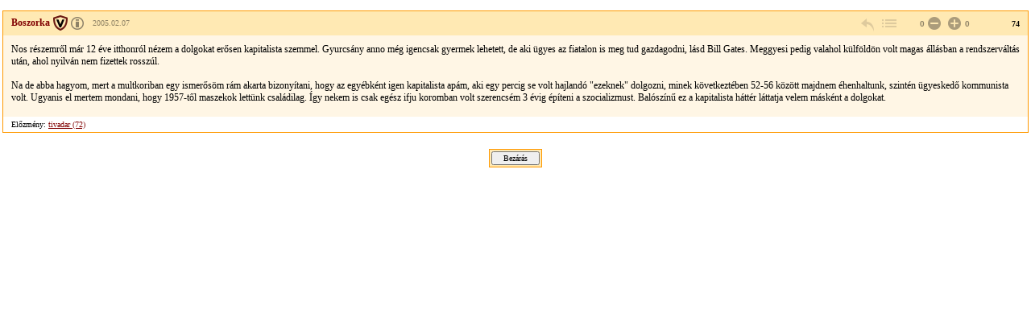

--- FILE ---
content_type: text/html; charset=Windows-1250
request_url: https://forum.index.hu/Article/viewArticle?a=41773510&t=9120080&token=41d1d07a1f8d5878918894724b153876
body_size: 2555
content:
<!DOCTYPE HTML PUBLIC "-//W3C//DTD HTML 4.01 Transitional//EN" "http://www.w3.org/TR/html4/loose.dtd">
<html xmlns="http://www.w3.org/1999/xhtml" lang="hu">
  <head>

    <meta http-equiv="Content-Type" content="text/html; charset=iso-8859-2" />
    <title>Index Fórum</title>

    <meta property="og:url" content="https://forum.index.hu/Article/viewArticle?a=41773510&amp;t=9120080&amp;token=41d1d07a1f8d5878918894724b153876" />
<meta property="og:title" content="Egy a zaszlo,de hanyan vannak  vezerek ?" />
<meta property="og:description" content="Nos részemről már 12 éve itthonról nézem a dolgokat erősen kapitalista szemmel. Gyurcsány anno még igencsak gyermek lehetett, de aki ügyes az fiatalon is meg tud gazdagodni, lásd Bill Gates. Meggyesi pedig valahol külföldön volt magas állásban a rendszerváltás után, ahol nyilván nem fizettek rosszúl. 
&amp;nbsp;
Na de abba hagyom, mert a multkoriban egy ismerősöm rám akarta bizonyítani, hogy az egyébként igen kapitalista apám, aki egy percig se volt hajlandó &quot;ezeknek&quot; dolgozni, minek következtében" />
<meta property="og:image" content="https://forum.index.hu/img/forum_logo.png" />


    <link rel="stylesheet" href="/css/20131025/font.css" type="text/css" />
    <link rel="stylesheet" href="/css/20151118/layout_inda.css" type="text/css" />
    <link rel="stylesheet" href="/css/20120603/indapass.css" type="text/css" />
    <link rel="stylesheet" href="/css/20141112/embed.css" type="text/css" />
    <link rel="stylesheet" href="/css/20150409/galeria.css" type="text/css" />
    <script type="text/javascript" src="//ajax.googleapis.com/ajax/libs/jquery/1.10.2/jquery.min.js"></script>
    <script src="/js/function.js?v=20150618" type="text/javascript"></script>

    <!-- Google Universal Analytics -->
    <script>
    (function(i,s,o,g,r,a,m){i['GoogleAnalyticsObject']=r;i[r]=i[r]||function(){
    (i[r].q=i[r].q||[]).push(arguments)},i[r].l=1*new Date();a=s.createElement(o),
    m=s.getElementsByTagName(o)[0];a.async=1;a.src=g;m.parentNode.insertBefore(a,m)
    })(window,document,'script','//www.google-analytics.com/analytics.js','ga');
    
    ga('create', 'UA-9443655-4', 'index.hu');
    ga('set', 'anonymizeIp', true);
    ga('set', 'dimension5', 'anonymous');
    ga('send', 'pageview', {"dimension1":"Altalanos_tarsalgasi_forumcsoport","dimension2":"Tarsalgasi_klubcsoport","dimension3":"Mumu_vitaklubja","dimension4":"Egy_a_zaszlo,de_hanyan_vannak__vezerek_?"});
    
    </script>
    <!-- End Google Universal Analytics -->
    
    <!-- Google Classic Analytics -->
    <script type="text/javascript">
    
        var _gaq = _gaq || [];
        _gaq.push(['_setAccount', 'UA-9443655-1']);
        _gaq.push(['_gat._anonymizeIp']);

        (function() {
            var ga = document.createElement('script'); ga.type = 'text/javascript'; ga.async = true;
            ga.src = ('https:' == document.location.protocol ? 'https://ssl' : 'http://www') + '.google-analytics.com/ga.js';
            var s = document.getElementsByTagName('script')[0]; s.parentNode.insertBefore(ga, s);
        })();
    </script>
    <!-- End Google Classic Analytics -->

  </head>

  <body class="slim">

	<div id="maindiv">
    <table id="maintable">
      <tr>

<!-- TOPIC -->        
        <td valign="top">


<!-- hozzaszolas start -->
<table class="art">
  <tr class="art_h">
    <td class="art_h_l hasBadge specAge14">
        <a name="41773510">
        <a target="_blank" href="/User/UserDescription?u=152721" class="art_owner" title="Veterán"><strong>Boszorka</strong></a>
        <span><a rel="license" href="https://forum.index.hu/felhasznalasiFeltetelek" target="license"><img alt="Creative Commons License" title="&copy; Index.hu Zrt." src="/img/licence_index.png" /></a> <a rel="bookmark" title="2005.02.07 23:17:32">2005.02.07</a></span>
    </td>
    <td class="art_h_m"></td>
    <td class="art_h_r">
        <a href="/EditArticle/ReplayEditArticle?a=41773510&amp;t=9120080" rel="nofollow" class="art_cnt art_rpl" title="válasz" onclick="logReply(this)"></a>
        <a href="/Article/showArticle?t=9120080&go=41773510&p=1#41773510" class="art_cnt art_btt" rel="nofollow" title="vissza a topikba"></a>
         <span class="art_rat"><span class="art_rat_lft">0</span><a href="/Article/addRating?a=41773510&amp;r=-1" rel="nofollow" class="art_cnt art_rat_ng-i" title="negatív értékelés leadása" onclick="return ratingLogin(this);"></a> <a href="/Article/addRating?a=41773510&amp;r=1" rel="nofollow" class="art_cnt art_rat_pl-i" title="pozitív értékelés leadása" onclick="return ratingLogin(this);"></a>0</span>
        <span class="art_nr">74</span>
    </td>
  </tr>
  <tr class="art_b"><td colspan="3"><div class="art_t"><P>Nos részemről már 12 éve itthonról nézem a dolgokat erősen kapitalista szemmel. Gyurcsány anno még igencsak gyermek lehetett, de aki ügyes az fiatalon is meg tud gazdagodni, lásd Bill Gates. Meggyesi pedig valahol külföldön volt magas állásban a rendszerváltás után, ahol nyilván nem fizettek rosszúl. </P>
<P>&nbsp;</P>
<P>Na de abba hagyom, mert a multkoriban egy ismerősöm rám akarta bizonyítani, hogy az egyébként igen kapitalista apám, aki egy percig se volt hajlandó "ezeknek" dolgozni, minek következtében 52-56 között majdnem éhenhaltunk, szintén ügyeskedő kommunista volt. Ugyanis el mertem mondani, hogy 1957-től maszekok lettünk családilag. Így nekem is csak egész ifju koromban volt szerencsém 3 évig építeni a szocializmust. Balószínű ez a kapitalista háttér láttatja velem másként a dolgokat.</P><div class="art_t"></td></tr>
  <tr class="art_f"><td colspan="3">Előzmény: <a href="/Article/jumpTree?a=41773342&amp;t=9120080" rel="nofollow">tivadar (72)</a><br></td></tr>
</table>
<!-- hozzaszolas  end -->












<center><div class="solo_submit"><form><input type="button" value="Bezárás" onClick="window.close();"></form></div></center>
        </td>
      </tr>

<!-- FOOTER -->

    </table>
    </div>

  <script type="text/javascript">
  _gaq.push(['_trackPageview']);
  </script>
  </body>

</html>
<!-- footer.html END -->


